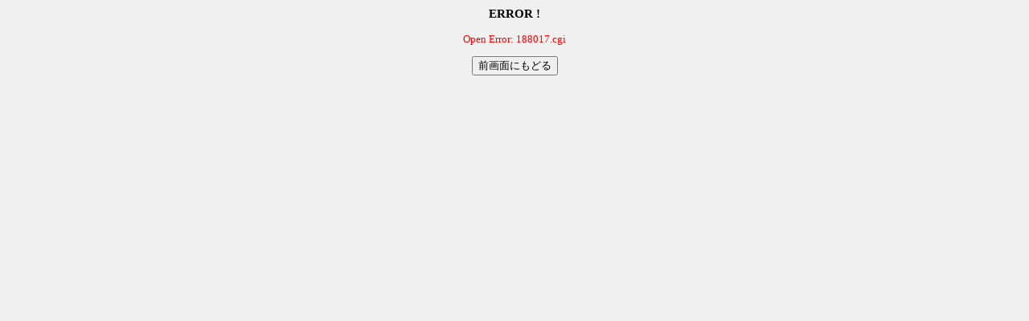

--- FILE ---
content_type: text/html
request_url: http://www.raspbola.com/patio/read.cgi?mode=past&no=188017&p=4
body_size: 536
content:
<!DOCTYPE HTML PUBLIC "-//W3C//DTD HTML 4.01 Transitional//EN">
<html lang="ja">
<head>
<meta http-equiv="content-type" content="text/html; charset=shift_jis">
<meta http-equiv="content-style-type" content="text/css">
<style type="text/css">
<!--
body,td,th { font-size:13px;	font-family:"MS UI Gothic", Osaka, "ＭＳ Ｐゴシック"; }
a:hover { color:#DD0000 }
.num { font-size:12px; font-family:Verdana,Helvetica,Arial; }
.s1  { font-size:10px; font-family:Verdana,Helvetica,Arial; }
.s2  { font-size:10px; }
-->
</style>
<title>Open Error: 188017.cgi</title></head>
<body bgcolor="#F0F0F0" text="#000000" link="#0000FF" vlink="#800080" alink="#DD0000">
<div align="center">
<h3>ERROR !</h3>
<font color="red">Open Error: 188017.cgi</font>
<p>
<form>
<input type="button" value="前画面にもどる" onclick="history.back()">
</form>
</div>
</body>
</html>
